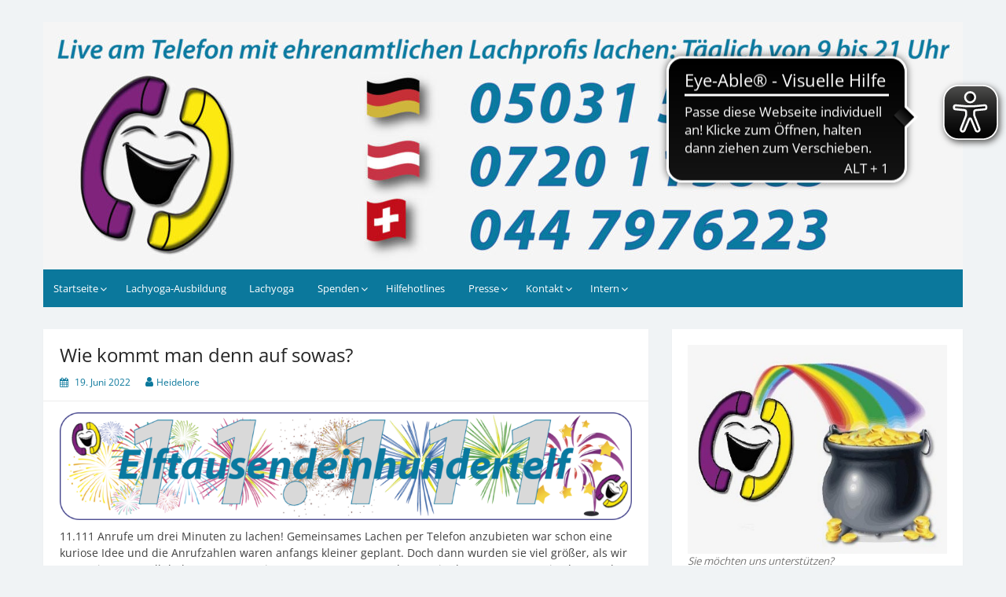

--- FILE ---
content_type: application/javascript
request_url: https://cdn.eye-able.com/configs/lachtelefon.de.js
body_size: -9
content:
var eyeAble_pluginConfig = {"azureDemoMode":false,"blacklistContrast":"._brlbs-slider, .meanmenu-reveal","blacklistFontsize":"#BorlabsCookieBox","disableZoom":false,"forceWhiteBackground":".entry__choice","mainIconAlt":2,"maxMagnification":10,"precisePosition":true,"license":{"lachtelefon.de":"561229c608c0b24eeqhrnidj="}}